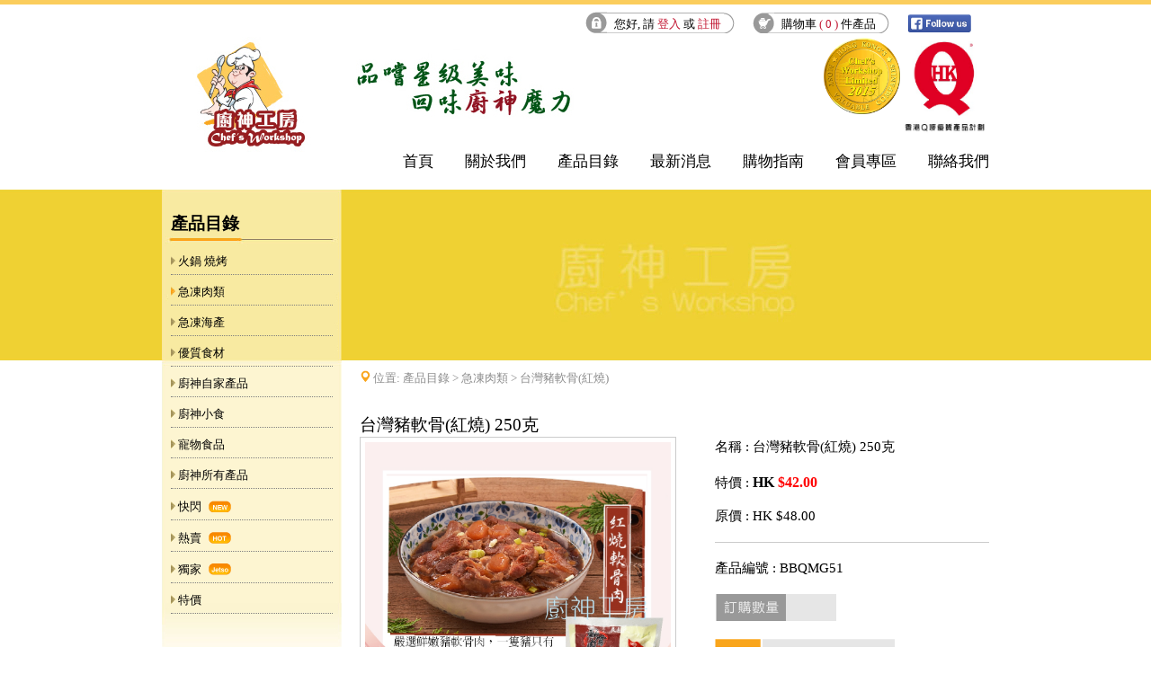

--- FILE ---
content_type: text/html; charset=utf-8
request_url: https://chefsworkshop.com.hk/product_detail.php?productid=2128&pcategoryid=98
body_size: 27749
content:

<!DOCTYPE html PUBLIC "-//W3C//DTD XHTML 1.0 Transitional//EN" "http://www.w3.org/TR/xhtml1/DTD/xhtml1-transitional.dtd">
<html xmlns="http://www.w3.org/1999/xhtml">
<head prefix="og: http://ogp.me/ns#">
	<meta name="viewport" content="width=device-width, initial-scale=1.0" />
	<meta property="og:title" content='廚神工房 Chefsworkshop'/>
	<meta property="og:type" content="website"/>
	<meta property="og:image" content="http://www.chefsworkshop.com.hk/images/product_images/large/rxlBZpjL2128_id_1873.jpg"/>
	<meta property="og:site_name" content="廚神工房 Chefsworkshop"/>
	<meta property="og:description" content=" 台灣豬軟骨(紅燒) 250克" />
	<meta property="fb:admins" content="100001650681396"/>
	<meta property="fb:app_id" content="244217415777175"/>

	<link rel="shortcut icon" type="image/x-icon" href="images/favicon.ico"/>
	<meta http-equiv="Content-Type" content="text/html; charset=utf-8"/>
	<title>廚神工房 Chefsworkshop</title>
	<meta name="keywords" content="廚神工房 Chefsworkshop">
	<meta name="description" content="廚神工房 Chefsworkshop"/>
	<link rel="stylesheet" type="text/css" href="css/style.css"/>
	<script src="js/jquery-1.11.1.min.js"></script>
	<script src="js/jquery-migrate-1.2.1.min.js"></script>

	<script type="text/javascript">
		$(function(){
			$('#product_category2_list .product_category2_item:nth-child(4n+0)').addClass('no_margin_right');
		});

		function change_images(img_id, img_name){
			$("#product_image_main").css("background-image", "url('images/product_images/large/"+img_name+"')");
			$(".product_detail_samll_img").css("border", "1px #cbcbcb solid");
			$("#product_image_id_"+img_id).css("border", "2px #808080 solid");
		}

	</script>


	<script type="text/javascript">
		function add_cart(productid) {

			if (window.XMLHttpRequest) {// code for IE7+, Firefox, Chrome, Opera, Safari
				xmlhttp = new XMLHttpRequest();
			}
			else {// code for IE6, IE5
				xmlhttp = new ActiveXObject("Microsoft.XMLHTTP");
			}
			xmlhttp.onreadystatechange = function () {
				if (xmlhttp.readyState == 4 && xmlhttp.status == 200) {
					if(parseInt(xmlhttp.responseText) >= 0){
						document.getElementById("num_of_item").innerHTML = "( "+xmlhttp.responseText+" )";
					}else{
						location.reload();
					}
				}
			}

			var quantity = $("#quantity_"+productid).val();
			var last_url = 'http://chefsworkshop.com.hk/product_detail.php?productid=2128&pcategoryid=98';
			xmlhttp.open("GET", "add_cart.php?productid=" + productid + "&quantity=" + quantity + "&last_url=" + last_url, true);
			xmlhttp.send();
		}
	</script>


	<script src="js/background_size_ie.js"></script>
	<script type="text/javascript">
		$(function(){
			$("#product_image_main").css({backgroundSize: "contain"});
			$(".product_detail_samll_img").css({backgroundSize: "contain"});
		});

	</script>


	<!--[if lt IE 9]>
		<style>
			#quantity{
				line-height: 30px;
			}
		</style>
	<![endif]-->

	<style type="text/css">
		.product_detail_description img{
			max-width: 100% !important;
		}

	</style>
</head>

<body>

<div id="fb-root"></div>
<!--<script src="//connect.facebook.net/en_US/all.js" type="text/javascript"></script>-->
<script type="text/javascript">

	//default setting, only need to change the appId
	window.fbAsyncInit = function () {
		// init the FB JS SDK
		FB.init({
			appId: '244217415777175',                        // App ID from the app dashboard
			status: true,                                 // Check Facebook Login status
			cookie : true,
			xfbml: true                                  // Look for social plugins on the page
		});

		FB.Canvas.setSize({height:100});
		FB.Canvas.setAutoGrow(true);
		FB.Canvas.scrollTo(0,0);

	}



</script>
<script type="text/javascript">
	(function (d, s, id) {
		var js, fjs = d.getElementsByTagName(s)[0];
		if (d.getElementById(id)) return;
		js = d.createElement(s);
		js.id = id;
		//js.src = "//connect.facebook.net/en_US/all.js#xfbml=1&appId=";
		js.src = "//connect.facebook.net/en_US/all.js";
		fjs.parentNode.insertBefore(js, fjs);
	}(document, 'script', 'facebook-jssdk'));


	function sharefeed(productid, productname, product_desc, product_pic){

		//var recommend_id = new String(Math.random());
		//recommend_id = recommend_id.substring(2);

		FB.ui(
			{
				method: 'feed',
				link: 'http://www.chefsworkshop.com.hk/'+'product_detail.php?productid='+productid,
				caption: '廚神工房',
				name: productname,
				description: product_desc,
				picture: product_pic
			},
			function (response2) {
				if (!response2 || response2.error) {
					//alert("未能成功張貼產品分享訊息，請重新整理網頁後再嘗試。");
				}
				else{
					//console.log(response2);
					//alert('Post ID: ' + response2.post_id);
					//alert("多謝你分享我們的產品資訊。");
					Apprise("多謝你分享我們的產品資訊。");

					/*$.ajax({url: 'insert_wallfeed_record.php',
						type: 'POST',
						data: { post_id: response2.post_id, recommend_id: recommend_id, productid: productid, categoryid: categoryid},
						dataType: 'text',
						timeout: 1000,
						error: function () {/*alert('Error loading PHP document');
						},
						success: function (result) {
							//alert(result);
						}

					});*/

				}
			});
	}

</script>


<script type="text/javascript">

	//old
	/*var _gaq = _gaq || [];
	_gaq.push(['_setAccount', 'UA-34305423-1']);
	_gaq.push(['_trackPageview']);

	(function() {
		var ga = document.createElement('script'); ga.type = 'text/javascript'; ga.async = true;
		ga.src = ('https:' == document.location.protocol ? 'https://ssl' : 'http://www') + '.google-analytics.com/ga.js';
		var s = document.getElementsByTagName('script')[0]; s.parentNode.insertBefore(ga, s);
	})();*/

</script>

<script>
	(function(i,s,o,g,r,a,m){i['GoogleAnalyticsObject']=r;i[r]=i[r]||function(){
			(i[r].q=i[r].q||[]).push(arguments)},i[r].l=1*new Date();a=s.createElement(o),
		m=s.getElementsByTagName(o)[0];a.async=1;a.src=g;m.parentNode.insertBefore(a,m)
	})(window,document,'script','https://www.google-analytics.com/analytics.js','ga');

	ga('create', 'UA-103261661-1', 'auto');
	ga('send', 'pageview');

</script>





<script type="text/javascript">
	/*$(function(){
		$("#like_num").text(<//?=$_SESSION["like_count"]?>);
	});*/
</script>

<div id="header">
	<div class="container">

		<div id="css_table1">
			<div class="css_tr">
				<div class="css_td" style="width: 200px;vertical-align: middle;text-align: center;">
					<a href="index.php">
						<img src="images/csw_logo.jpg"/>
					</a>
				</div>

				<div id="css_td" style="text-align: right;">

					<div style="padding-top: 8px;" >

						<div class="head_3_btn">

							<div style="margin-top: 3px;" class="fb-like" data-href="https://www.facebook.com/chefsworkshop" data-layout="button_count" data-action="like" data-show-faces="false" data-share="false"></div>
						</div>

						<div class="head_3_btn">
							<a href="https://www.facebook.com/chefsworkshop" target="_blank">
								<img src="images/icn_fb_follow.png" style="height: 21px;margin-top: 2px;">
							</a>
						</div>

						<a href="checkout.php">
							<div class="head_3_btn" style="cursor: pointer !important;" onmouseover="cart_over(); return false;" onmouseout="cart_out(); return false;">
								<img src="images/bg_tmenu_gray_right.png" id="cart_right" style="float: right;"/>
								<div class="head_3_btn_middle" id="cart_middle">
																		購物車 <span style="color: #c11430;" id="num_of_item">( 0 )</span> 件產品
								</div>
								<img src="images/bg_tmenu_cart_off.png" id="cart_left"/>
							</div>
						</a>

													<div class="head_3_btn" onmouseover="beforelogin_over(); return false;" onmouseout="beforelogin_out(); return false;">
								<img src="images/bg_tmenu_gray_right.png" id="beforelogin_right" style="float: right;"/>
								<div class="head_3_btn_middle" id="beforelogin_middle">
									您好, 請 <a href="member_login.php"><span style="color: #c11430;">登入 </span></a> 或 <a href="member_login.php"><span style="color: #c11430;">註冊</span></a>
								</div>
								<img src="images/bg_tmenu_beforelogin_off.png" id="beforelogin_left"/>
							</div>
						
						<div class="clearboth"></div>
					</div>

					<div>

						<img src="images/slogan.jpg" style="float: left;"/>

						<img src="images/hkquanlity.jpg" style="float: right; height: 110px;"/>
						<img src="images/Chefs_Workshop.png" style="float: right; height: 85px;"/>

						<div style="clear: both;"></div>
						<br>


					</div>

					<div id="menu_bar">

						
						<div class="menu_item ">
							<a href="contact_us.php">聯絡我們</a>

						</div>

													<div class="menu_item ">
								<a href="member_login.php">會員專區</a>
							</div>
						



						<div class="menu_item ">
							<a href="shopping_guide.php" >購物指南</a>
						</div>

						<div class="menu_item ">
							<a href="news.php">最新消息</a>
						</div>


						<div class="menu_item ">
							<a href="product_catalog.php">產品目錄</a>
						</div>

						<div class="menu_item ">
							<a href="about_us.php" >關於我們</a>
						</div>


						<div class="menu_item ">
							<a href="index.php" >首頁</a>
						</div>

						<div class="clearboth"></div>
					</div>

				</div>
			</div>

		</div>
	</div>

</div>

<script type="text/javascript">

	function facebook_like_over(){
		$("#facebook_like_left").attr("src", "images/bg_tmenu_fb_on.png");
		$("#facebook_like_middle").css("background", "url('images/bg_tmenu_blue_middle.png') repeat-x");
		$("#facebook_like_right").attr("src", "images/bg_tmenu_blue_right.png");
	}

	function facebook_like_out(){
		$("#facebook_like_left").attr("src", "images/bg_tmenu_fb_off.png");
		$("#facebook_like_middle").css("background", "url('images/bg_tmenu_gray_middle.png') repeat-x");
		$("#facebook_like_right").attr("src", "images/bg_tmenu_gray_right.png");
	}

	function cart_over(){
		$("#cart_left").attr("src", "images/bg_tmenu_cart_on.png");
		$("#cart_middle").css("background", "url('images/bg_tmenu_org_middle.png') repeat-x");
		$("#cart_right").attr("src", "images/bg_tmenu_org_right.png");
	}

	function cart_out(){
		$("#cart_left").attr("src", "images/bg_tmenu_cart_off.png");
		$("#cart_middle").css("background", "url('images/bg_tmenu_gray_middle.png') repeat-x");
		$("#cart_right").attr("src", "images/bg_tmenu_gray_right.png");
	}

	function beforelogin_over(){
		$("#beforelogin_left").attr("src", "images/bg_tmenu_beforelogin_on.png");
		$("#beforelogin_middle").css("background", "url('images/bg_tmenu_org_middle.png') repeat-x");
		$("#beforelogin_right").attr("src", "images/bg_tmenu_org_right.png");
	}

	function beforelogin_out(){
		$("#beforelogin_left").attr("src", "images/bg_tmenu_beforelogin_off.png");
		$("#beforelogin_middle").css("background", "url('images/bg_tmenu_gray_middle.png') repeat-x");
		$("#beforelogin_right").attr("src", "images/bg_tmenu_gray_right.png");
	}

	function afterlogin_over(){
		$("#afterlogin_left").attr("src", "images/bg_tmenu_afterlogin_on.png");
		$("#afterlogin_middle").css("background", "url('images/bg_tmenu_org_middle.png') repeat-x");
		$("#afterlogin_right").attr("src", "images/bg_tmenu_org_right.png");
	}

	function afterlogin_out(){
		$("#afterlogin_left").attr("src", "images/bg_tmenu_afterlogin_off.png");
		$("#afterlogin_middle").css("background", "url('images/bg_tmenu_gray_middle.png') repeat-x");
		$("#afterlogin_right").attr("src", "images/bg_tmenu_gray_right.png");
	}

</script>


<div id="yellow_bg">

	<div class="container">

		<table id="container_table" border="0">
			<tr>
				<td class="left_content">
	<div id="left_side_menu_bg">
		<div class="left_side_menu_title">
			產品目錄
		</div>

		<div class="left_side_menu_list">
								<div class="left_side_menu">
						<img src="images/left_side_menu_bullet.png"/> <a href="product_catalog2.php?categoryid=4">火鍋 燒烤</a>
						
					</div>
								<div class="left_side_menu">
						<img src="images/left_side_menu_bullet_active.png"/> <a href="product_catalog2.php?categoryid=98">急凍肉類</a>
						
					</div>
								<div class="left_side_menu">
						<img src="images/left_side_menu_bullet.png"/> <a href="product_catalog2.php?categoryid=99">急凍海產</a>
						
					</div>
								<div class="left_side_menu">
						<img src="images/left_side_menu_bullet.png"/> <a href="product_catalog2.php?categoryid=7">優質食材</a>
						
					</div>
								<div class="left_side_menu">
						<img src="images/left_side_menu_bullet.png"/> <a href="product_catalog2.php?categoryid=100">廚神自家產品</a>
						
					</div>
								<div class="left_side_menu">
						<img src="images/left_side_menu_bullet.png"/> <a href="product_catalog2.php?categoryid=97">廚神小食</a>
						
					</div>
								<div class="left_side_menu">
						<img src="images/left_side_menu_bullet.png"/> <a href="product_catalog2.php?categoryid=95">寵物食品</a>
						
					</div>
								<div class="left_side_menu">
						<img src="images/left_side_menu_bullet.png"/> <a href="product_catalog2.php?categoryid=134">廚神所有產品</a>
						
					</div>
								<div class="left_side_menu">
						<img src="images/left_side_menu_bullet.png"/> <a href="product_catalog2.php?categoryid=1">快閃</a>
						<img src='../images/1.png' style='margin-left: 5px;position:relative; top:2px;'/>
					</div>
								<div class="left_side_menu">
						<img src="images/left_side_menu_bullet.png"/> <a href="product_catalog2.php?categoryid=2">熱賣</a>
						<img src='../images/2.png' style='margin-left: 5px;position:relative; top:2px;'/>
					</div>
								<div class="left_side_menu">
						<img src="images/left_side_menu_bullet.png"/> <a href="product_catalog2.php?categoryid=3">獨家</a>
						<img src='../images/3.png' style='margin-left: 5px;position:relative; top:2px;'/>
					</div>
								<div class="left_side_menu">
						<img src="images/left_side_menu_bullet.png"/> <a href="product_catalog2.php?categoryid=8">特價</a>
						
					</div>
						<!--
			<div class="left_side_menu">
				<img src="images/left_side_menu_bullet.png"/> 最新產品
			</div>

			<div class="left_side_menu">
				<img src="images/left_side_menu_bullet.png"/> 熱門試品
			</div>

			<div class="left_side_menu">
				<img src="images/left_side_menu_bullet.png"/> 優惠產品
			</div>

			<div class="left_side_menu">
				<img src="images/left_side_menu_bullet.png"/> BBQ食品
			</div>

			<div class="left_side_menu">
				<img src="images/left_side_menu_bullet.png"/> 火鍋食品
			</div>

			<div class="left_side_menu">
				<img src="images/left_side_menu_bullet.png"/> 優質扒類、肉類
			</div>

			<div class="left_side_menu">
				<img src="images/left_side_menu_bullet.png"/> 優質海鮮
			</div>

			<div class="left_side_menu">
				<img src="images/left_side_menu_bullet.png"/> 便利餸
			</div>

			<div class="left_side_menu">
				<img src="images/left_side_menu_bullet.png"/> 廚神麵食
			</div>

			<div class="left_side_menu">
				<img src="images/left_side_menu_bullet.png"/> 廚神醬料、調味料、香料
			</div>

			<div class="left_side_menu">
				<img src="images/left_side_menu_bullet.png"/> 餐具 / 廚具用品
			</div>

			<div class="left_side_menu">
				<img src="images/left_side_menu_bullet.png"/> 廚神餐飲
			</div>
			-->
		</div>
	</div>

	
<div>


</div></td>
				<td class="middle_space">
					&nbsp;
				</td>

				<td class="right_content">
					<div class="yellow_bg_cws">
						<img src="images/yellow_bg_cws_logo.jpg" style="padding-top: 55px;"/>
					</div>

					
					<div class="navigation_bar">
						<img src="images/location_icon.png"/> <label>位置: <a href="product_catalog.php">產品目錄</a> > <a href='product_catalog2.php?categoryid=98'>急凍肉類</a> > 台灣豬軟骨(紅燒)</label>
					</div>

					<div id="right_head_title">
						 台灣豬軟骨(紅燒) 250克<!--						--><!--<br> <img src="images/separate_bar.jpg" id="separate_bar"/>-->
					</div>

					<div style="position: relative;">

						

						
						<div class="left">
							<div class="product_image_box">
								
									<div id="product_image_main" style="background: url('images/product_images/large/rxlBZpjL2128_id_1873.jpg') no-repeat center center ;background-color: #fff;width: 340px; height: 340px;"></div>
								

							</div>

							<div style="margin-top: 10px;width: 350px;">
								
									<div id="product_image_id_1873" class="product_detail_samll_img" onclick="change_images(1873,'rxlBZpjL2128_id_1873.jpg');" style="background: url('images/product_images/thumb/rxlBZpjL2128_id_1873.jpg') no-repeat center center;"></div>

															</div>
						</div>



						<div class="product_detail">
							<div class="product_detail_name_label">
								名稱 :
								<div class="product_detail_name">
									 台灣豬軟骨(紅燒) 250克
								</div>
							</div>

							<div class="product_detail_price_info">
																	特價 : <span class="product_detail_saleprice">HK <span style="color: red;">$42.00</span></span><br>
									原價 : HK $48.00<br>
								

							</div>

							<div>
								產品編號 : BBQMG51<br>

<!--								<form action="add_cart.php" method="post" name="product_detail_form" id="product_detail_form" enctype="multipart/form-data">-->
									<div class="product_detail_quantity_div">
										<input type="hidden" name="last_url" value='http://chefsworkshop.com.hk/product_detail.php?productid=2128&pcategoryid=98'/>
										<input type="hidden" name="productid" value="2128" />
										<input type="hidden" name="free_item" value="0" />
																				<input type="hidden" name="easy_item" value="0" />

										<input type="text" name="quantity" id="quantity_2128" class="product_detail_quantity_text" style="float: right;"/>
									</div>

																	<div class="pointer" style="margin-top: 20px;" onclick="add_cart(2128);">
										<img src="images/product_detail_addcart.png" />
									</div>
								<!--								</form>-->

								<div style="margin-top: 20px;">
																		<div class="fb-like" data-href='http://chefsworkshop.com.hk/product_detail.php?productid=2128' data-layout="button_count" data-action="like" data-show-faces="false" data-share="false"></div>

									<div style="width: 60px;display: inline-block;margin-left: 10px;" onclick="sharefeed('2128',' 台灣豬軟骨(紅燒) 250克', '',
										'http://www.chefsworkshop.com.hk/images/product_images/large/rxlBZpjL2128_id_1873.jpg'); return false;"><img src="images/share_btn.jpg" onmouseout="this.src = 'images/share_btn.jpg';" onmouseover="this.src = 'images/share_btn_hover.jpg';" style="cursor: pointer;"/> </div>

								</div>
							</div>
						</div>

						<div class="clearboth"></div>

						<div class="light_yellow_head_bar" style="margin-top: 40px;">
							<div class="light_yellow_head_bar_title">
								產品介紹
							</div>
						</div>

						<div class="product_detail_description">
							<span style="font-size: 18px;"><span style="font-family: 新細明體, serif;">包裝規格</span><span lang="EN-US">&nbsp;&nbsp;&nbsp;&nbsp;&nbsp;&nbsp;&nbsp; 250</span><span style="font-family: 新細明體, serif;">克</span></span>
<p class="MsoNormal"><span style="font-size: 18px;"><span style="font-family: 新細明體, serif;">產地</span><span lang="EN-US">&nbsp; &nbsp; &nbsp; &nbsp; &nbsp; &nbsp; &nbsp; &nbsp;</span><span style="font-family: 新細明體, serif;">台灣</span></span><span lang="EN-US"><o:p></o:p></span></p>
<p class="MsoNormal"><span style="font-size: 18px;"><span style="font-family: 新細明體, serif;">商品簡介</span><span lang="EN-US">&nbsp;&nbsp;&nbsp;&nbsp;&nbsp;&nbsp;&nbsp; </span></span><span lang="EN-US"><o:p></o:p></span><span style="font-size: 18px;"><span style="font-family: 新細明體, serif;">台南名物</span><span lang="EN-US">&nbsp;&nbsp; </span><span style="font-family: 新細明體, serif;">新興四六一</span></span><span lang="EN-US"><o:p></o:p></span></p>
<p class="MsoNormal"><span style="font-size: 18px;"><span lang="EN-US"><o:p>&nbsp;</o:p></span></span><span lang="EN-US"><o:p></o:p></span></p>
<p class="MsoNormal"><span style="font-size: 18px;"><span style="font-family: 新細明體, serif;">網上大熱產品</span><span lang="EN-US">, </span><span style="font-family: 新細明體, serif;">連續多年成為台灣網購頭十熱門食品</span></span><span lang="EN-US"><o:p></o:p></span></p>
<p class="MsoNormal"><span style="font-size: 18px;"><span lang="EN-US"><o:p>&nbsp;</o:p></span></span><span lang="EN-US"><o:p></o:p></span></p>
<p class="MsoNormal"><span style="font-size: 18px;"><span style="font-family: 新細明體, serif;">採用加拿大豬軟骨</span><span lang="EN-US">(1</span><span style="font-family: 新細明體, serif;">隻豬只有兩條</span><span lang="EN-US">), </span><span style="font-family: 新細明體, serif;">數小時用心熬製﹐使軟骨入口即溶</span><span lang="EN-US">, </span><span style="font-family: 新細明體, serif;">變成化骨綿掌般</span><span lang="EN-US">, </span><span style="font-family: 新細明體, serif;">真是非一般本地預製菜可比。</span></span><span lang="EN-US"><o:p></o:p></span></p>
<p class="MsoNormal"><span style="font-size: 18px;"><span lang="EN-US"><o:p>&nbsp;</o:p></span></span><span lang="EN-US"><o:p></o:p></span></p>
<p class="MsoNormal"><span style="font-size: 18px;"><span lang="EN-US">2013</span><span style="font-family: 新細明體, serif;">年更榮獲台灣銀髮友善食品獎</span><span lang="EN-US">, </span><span style="font-family: 新細明體, serif;">加熱即食﹐真係名符其實一家大係都啱食。</span></span><span lang="EN-US"><o:p></o:p></span></p>						</div>

						<div class="light_yellow_head_bar" style="margin-top: 40px;">
							<div class="light_yellow_head_bar_title">
								備註
							</div>
						</div>

						<div class="product_detail_remark">
													</div>

					</div>





				</td>
			</tr>
		</table>

	</div>

</div>

</div>


<div class="container" style="margin-top: 50px;">

	<div style="float: left;font-size: 17px;">
		<img src="images/site_map_logo.png" style="position: relative;top: 5px;"/>
		網站地圖
	</div>

	<div style="float:left;height: 25px;width: 89%; border-bottom: 1px solid #cbcbcb;">&nbsp;</div>

	<div class="clearboth"></div>

	<table id="site_map">
		<tr>
			<td style="width: 22%;">
				<div class="site_map_title">
					<a href="">關於我們</a>
				</div>

				<div class="site_map_words">
												<a href="about_us.php?id=1">廚神工房簡介</a><br>
												<a href="about_us.php?id=2">產品特色</a><br>
												<a href="about_us.php?id=3">美食小常識</a><br>
												<a href="about_us.php?id=15">　○ 餐飲 - 醃味醬</a><br>
												<a href="about_us.php?id=16">　○ 餐飲 - 加工醃肉服務</a><br>
												<a href="about_us.php?id=31">廚神工房牌照</a><br>
					
				</div>
			</td>

			<td style="width: 22%;">
				<div class="site_map_title">
					<a href="product_catalog.php">產品目錄</a>
				</div>

				<div class="site_map_words">
					<a href="product_catalog2.php?categoryid=4">火鍋 燒烤</a><br><a href="product_catalog2.php?categoryid=98">急凍肉類</a><br><a href="product_catalog2.php?categoryid=99">急凍海產</a><br><a href="product_catalog2.php?categoryid=7">優質食材</a><br><a href="product_catalog2.php?categoryid=100">廚神自家產品</a><br><a href="product_catalog2.php?categoryid=97">廚神小食</a><br><a href="product_catalog2.php?categoryid=95">寵物食品</a><br><a href="product_catalog2.php?categoryid=134">廚神所有產品</a><br><a href="product_catalog2.php?categoryid=1">快閃</a><img src='../images/1.png' style='margin-left: 5px;position:relative; top:2px;'/><br><a href="product_catalog2.php?categoryid=2">熱賣</a><img src='../images/2.png' style='margin-left: 5px;position:relative; top:2px;'/><br><a href="product_catalog2.php?categoryid=3">獨家</a><img src='../images/3.png' style='margin-left: 5px;position:relative; top:2px;'/><br><a href="product_catalog2.php?categoryid=8">特價</a><br>
					<!--
					<a href="">最新產品 <img src="images/lable_menu_new.png" /></a><br>
					<a href="">熱門試品 <img src="images/label_menu_hot.png" /></a><br>
					<a href="">優惠產品 <img src="images/lable_menu_jetso.png" /></a><br>
					<a href="">BBQ食品</a><br>
					<a href="">火鍋食品</a><br>
					<a href="">優質扒類、肉類</a><br>
					<a href="">優質海鮮</a><br>
					<a href="">便利餸</a><br>
					<a href="">廚神麵食</a><br>
					<a href="">廚神醬料、調味料、香料</a><br>
					<a href="">飲品</a><br>
					<a href="">餐具 / 廚具用品</a><br>
					<a href="">廚神餐飲</a><br>
					-->
				</div>
			</td>

			<td style="width: 22%;">
				<div class="site_map_title">
					<a href="shopping_guide.php">購物指南</a>
				</div>

				<div class="site_map_words">

												<a href="shopping_guide.php?id=27">購物流程</a><br>
												<a href="shopping_guide.php?id=30">配送方式</a><br>
												<a href="shopping_guide.php?id=11">網上收費系統保安措施</a><br>
										<!--<a href="faq.php?faq_type=2">購物常見問題</a><br>-->

				</div>
			</td>

			<td style="width: 22%;">
				<div class="site_map_title">
					<a href="member_login.php">會員專區</a>
				</div>

				<div class="site_map_words">
					<a href="">會員Jetso</a><br>

										<a href="exchange_gift.php"> - 禮品換領</a><br>
					<a href="faq.php?faq_type=1"> - 常見問題</a><br>
					<a href="member_profile.php">個人中心</a><br>
					<a href="member_profile.php"> - 個人資料及積分</a><br>
					<a href="point_record.php"> - 購買及積分記錄</a><br>
					<a href="order_status.php"> - 查閱訂購狀態</a><br>
				</div>
			</td>

			<td style="width: 12%;">
				<div class="site_map_title">
					<a href="news.php">最新消息</a>
				</div>

				<div style="height: 15px;">&nbsp;</div>

				<div class="site_map_title">
					<a href="contact_us.php">聯絡我們</a>
				</div>
			</td>
		</tr>
	</table>
</div>

<div id="footer">

	<div class="container">
		<div class="left" style="position: relative; top:25px;">
			<img src="images/icon_mastercard.png" style="margin-right: 30px;"/>
			<img src="images/icon_visa.png" style="margin-right: 30px;"/>
			<img src="images/icon_paypal.png" style="margin-right: 30px;"/>
		</div>

		<div class="right" style="position: relative; top:30px;">
			版權所有 © 2014 廚神工房有限公司. 版權所有 不得轉載		</div>
	</div>
</div>


<!-- alert message -->
<link rel="stylesheet" type="text/css" href="js/apprise-v2/apprise-v2.css"/>
<script src="js/apprise-v2/apprise-v2.js"></script>

</body>
</html>


--- FILE ---
content_type: text/javascript
request_url: https://chefsworkshop.com.hk/js/apprise-v2/apprise-v2.js
body_size: 4731
content:
// Global Apprise variables
var $Apprise = null,
		$overlay = null,
		$body = null,
		$window = null,
		$cA = null,
		AppriseQueue = [];

// Add overlay and set opacity for cross-browser compatibility
$(function() {
	
	$Apprise = $('<div class="apprise">');
	$overlay = $('<div class="apprise-overlay">');
	$body = $('body');
	$window = $(window);
	
	//$body.append( $overlay.css('opacity', '.94') ).append($Apprise);
	$body.append( $overlay.css('opacity', '0') ).append($Apprise);
});

function Apprise(text, options) {
	
	// Restrict blank modals
	if(text===undefined || !text) {
		return false;
	}
	
	// Necessary variables
	var $me = this,
			$_inner = $('<div class="apprise-inner">'),
			$_buttons = $('<div class="apprise-buttons">'),
			$_input = $('<input type="text">');
	
	// Default settings (edit these to your liking)
	var settings = {
	
		animation: 700,	// Animation speed
		buttons: {
			confirm: {
				action: function() { $me.dissapear(); }, // Callback function
				className: null, // Custom class name(s)
				id: 'confirm', // Element ID
				text: 'Ok' // Button text
			}
		},
		input: false, // input dialog
		override: true // Override browser navigation while Apprise is visible
	};
	
	// Merge settings with options
	$.extend(settings, options);
	
	// Close current Apprise, exit
	if(text=='close') { 
		$cA.dissapear();
		return;
	}
	
	// If an Apprise is already open, push it to the queue
	if($Apprise.is(':visible')) {

		AppriseQueue.push({text: text, options: settings});
	
		return;
	}
	
	// Width adjusting function
	this.adjustWidth = function() {
		
		var window_width = $window.width(), w = "20%", l = "40%";

		/*if(window_width<=800) {
			w = "90%", l = "5%";
		} else if(window_width <= 1400 && window_width > 800) {
			w = "70%", l = "15%";
		} else if(window_width <= 1800 && window_width > 1400) {
			w = "50%", l = "25%";
		} else if(window_width <= 2200 && window_width > 1800) {
			w = "30%", l = "35%";
		}*/

        w = "30%", l = "35%";
		
		$Apprise.css('width', w).css('left', l);
		
	};
	
	// Close function
	this.dissapear = function() {
		
		$Apprise.animate({
			top: '-100%'
		}, settings.animation, function() {
			
			$overlay.fadeOut(300);
			$Apprise.hide();
			
			// Unbind window listeners
			$window.unbind("beforeunload");
			$window.unbind("keydown");

			// If in queue, run it
			if(AppriseQueue[0]) { 
				Apprise(AppriseQueue[0].text, AppriseQueue[0].options);
				AppriseQueue.splice(0,1);
			}
		});
		
		return;
	};
	
	// Keypress function
	this.keyPress = function() {
		
		$window.bind('keydown', function(e) {
			// Close if the ESC key is pressed
			if(e.keyCode===27) {
				
				if(settings.buttons.cancel) {
					
					$("#apprise-btn-" + settings.buttons.cancel.id).trigger('click');
				} else {
					
					$me.dissapear();
				}
			} else if(e.keyCode===13) {

				if(settings.buttons.confirm) {
					
					$("#apprise-btn-" + settings.buttons.confirm.id).trigger('click');
				} else {
					
					$me.dissapear();
				}
			}
		});
	};
	
	// Add buttons
	$.each(settings.buttons, function(i, button) {
		
		if(button) {
			
			// Create button
			var $_button = $('<button id="apprise-btn-' + button.id + '">').append(button.text);
			
			// Add custom class names
			if(button.className) {
				$_button.addClass(button.className);
			}
			
			// Add to buttons
			$_buttons.append($_button);
			
			// Callback (or close) function
			$_button.on("click", function() {
				
				// Build response object
				var response = {
					clicked: button, // Pass back the object of the button that was clicked
					input: ($_input.val() ? $_input.val() : null) // User inputted text
				};
				
				button.action( response );
				//$me.dissapear();
			});
		}
	});
	
	// Disabled browser actions while open
	if(settings.override) {
		$window.bind('beforeunload', function(e){ 
			return "An alert requires attention";
		});
	}
	
	// Adjust dimensions based on window
	$me.adjustWidth();
	
	$window.resize( function() { $me.adjustWidth() } );
	
	// Append elements, show Apprise
	$Apprise.html('').append( $_inner.append('<div class="apprise-content">' + text + '</div>') ).append($_buttons);
	$cA = this;
	
	if(settings.input) {
		$_inner.find('.apprise-content').append( $('<div class="apprise-input">').append( $_input ) );
	}
	
	$overlay.fadeIn(300);
	$Apprise.show().animate({
		top: '20%'
	}, 
		settings.animation, 
		function() {
			$me.keyPress();
		}
	);
	
	// Focus on input
	if(settings.input) {
		$_input.focus();
	}
	
} // end Apprise();
